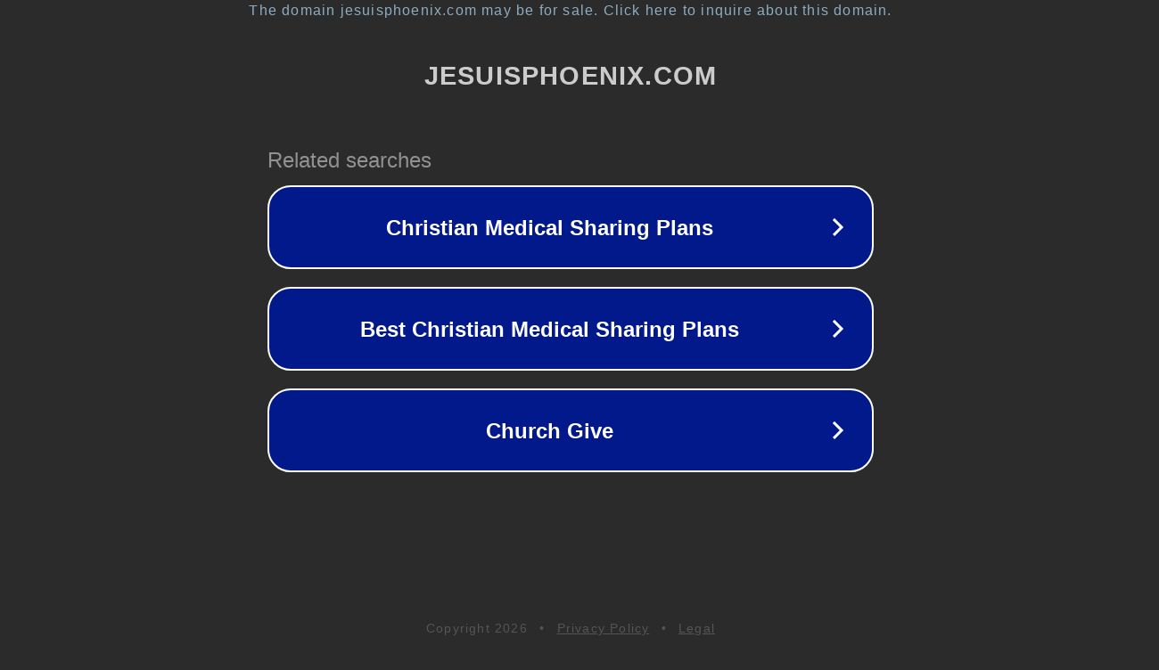

--- FILE ---
content_type: text/html; charset=utf-8
request_url: https://jesuisphoenix.com/tag/luxury/
body_size: 1066
content:
<!doctype html>
<html data-adblockkey="MFwwDQYJKoZIhvcNAQEBBQADSwAwSAJBANDrp2lz7AOmADaN8tA50LsWcjLFyQFcb/P2Txc58oYOeILb3vBw7J6f4pamkAQVSQuqYsKx3YzdUHCvbVZvFUsCAwEAAQ==_BRDjppTq/M40MvIpAk2hzvCY/XYYEgLKfGpJm81oHWrX1BPbs22d27HR49jJ/JttWVArJjs84NkyLoVTJgIY9g==" lang="en" style="background: #2B2B2B;">
<head>
    <meta charset="utf-8">
    <meta name="viewport" content="width=device-width, initial-scale=1">
    <link rel="icon" href="[data-uri]">
    <link rel="preconnect" href="https://www.google.com" crossorigin>
</head>
<body>
<div id="target" style="opacity: 0"></div>
<script>window.park = "[base64]";</script>
<script src="/bRBNGkQOe.js"></script>
</body>
</html>
